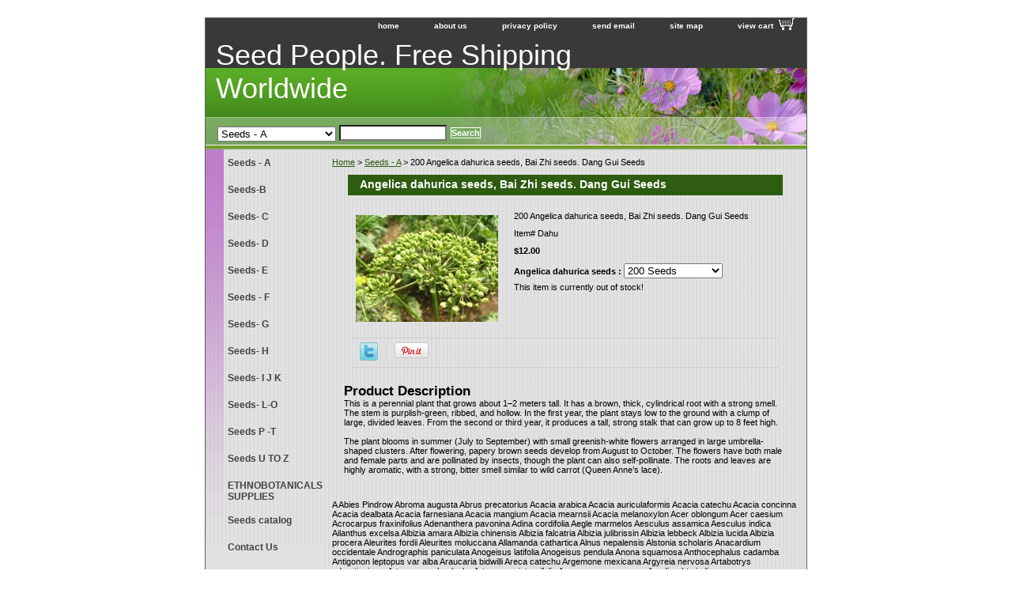

--- FILE ---
content_type: text/html
request_url: https://www.seedvendor.com/50seandaseba.html
body_size: 8459
content:
<!DOCTYPE HTML PUBLIC "-//W3C//DTD HTML 4.01 Transitional//EN">
<html><head>
<meta property="og:title" content="200 Angelica dahurica seeds, Bai Zhi seeds. Dang Gui Seeds " />
<meta property="og:type" content="product" />
<meta property="og:url" content="https://yhst-13621674513170.store.turbify.net/50seandaseba.html" />
<meta property="og:image" content="https://s.turbifycdn.com/aah/yhst-13621674513170/50-seeds-angelica-dahurica-seeds-bai-zhi-seeds-dang-gui-seeds-11.gif" />
<meta property="og:site_name" content="seedvendor.com" />
<meta property="fb:app_id" content="https://www.facebook.com/Seedvendor/" />
<script language="javascript">
document.getElementsByTagName('html')[0].setAttribute('xmlns:fb', 'http://www.facebook.com/2008/fbml');
</script>
<meta property="og:description" content="This is a perennial plant that grows about 1�2 meters tall. It has a brown, thick, cylindrical root with a strong smell. The stem is purplish-green, ribbed, and hollow. In the first year, the plant stays low to the ground with a clump of large, divided leaves. From the second or third year, it produces a tall, strong stalk that can grow up to 8 feet high.

The plant blooms in summer (July to September) with small greenish-white flowers arranged in large umbrella-shaped clusters. After flowering, papery brown seeds develop from August to October. The flowers have both male and female parts and are pollinated by insects, though the plant can also self-pollinate. The roots and leaves are highly aromatic, with a strong, bitter smell similar to wild carrot (Queen Anne�s lace)." />
<title>Angelica dahurica seeds,  Bai Zhi seeds. Dang Gui Seeds </title><meta name="Description" content="A hardy perennial plant with aromatic roots and leaves, tall hollow stems, and greenish-white summer flowers, valued for its strong fragrance, pollinator-friendly blooms, and traditional uses." /><meta name="Keywords" content="Angelica dahurica seeds, Bai Zhi seeds. Dang Gui Seeds " /><link rel="stylesheet" type="text/css" href="css-base.css" /><link rel="stylesheet" type="text/css" href="css-element.css" /><link rel="stylesheet" type="text/css" href="css-contents.css" /><link rel="stylesheet" type="text/css" href="css-edits.css" /></head><body class="vertical" id="itemtype"><script type="text/javascript" id="yfc_loader" src="https://turbifycdn.com/store/migration/loader-min-1.0.34.js?q=yhst-13621674513170&ts=1766334851&p=1&h=order.store.turbify.net"></script> <div id="ys_superbar">
	   <div id="ys_cpers">
		<div id="yscp_welcome_msg"></div>
		<div id="yscp_signin_link"></div>
		<div id="yscp_myaccount_link"></div>
		<div id="yscp_signout_link"></div>
	   </div>
	   <div id="yfc_mini"></div>
	   <div class="ys_clear"></div>
	</div>
      <div id="container"><div id="header"><ul id="nav-general"><li><a href="index.html">home</a></li><li><a href="info.html">about us</a></li><li><a href="privacypolicy.html">privacy policy</a></li><li><a href="mailto:seedsvendor@yahoo.com">send email</a></li><li><a href="ind.html">site map</a></li><li><a href="https://order.store.turbify.net/yhst-13621674513170/cgi-bin/wg-order?yhst-13621674513170" class="linkcheckout">view cart</a></li></ul><br class="clear" /><h3 id="brandmark"><a href="index.html" title="Seed People. Free  Shipping  Worldwide ">Seed People. Free  Shipping  Worldwide </a></h3></div><form id="searcharea" name="searcharea" action="nsearch.html" method="GET"><fieldset><select onchange="if (typeof YSB_AUTOCOMPLETE == 'object') { YSB_AUTOCOMPLETE.controller.setSuggestCategory(event); }" name="section"><option value="">All Categories</option><option value="seeds1" selected="selected" >Seeds - A </option><option value="seedsb">Seeds-B </option><option value="seeds-c1">Seeds- C </option><option value="seeds-d">Seeds- D </option><option value="seeds-e">Seeds- E </option><option value="seeds--f">Seeds - F </option><option value="seeds-g">Seeds- G </option><option value="seeds-h">Seeds- H </option><option value="seeds-i-j-k">Seeds- I J K </option><option value="seeds-lo">Seeds- L-O </option><option value="seeds-p-t">Seeds P -T </option><option value="ethnobotanicals-supplies">ETHNOBOTANICALS SUPPLIES </option><option value="seeds--catalog">Seeds  catalog </option><option value="contact-us">Contact Us </option><option value="bulbs-amp-rhizomes">Bulbs & Rhizomes </option><option value="flowering-trees">Flowering Trees </option><option value="tree-seeds">Tree Seeds </option><option value="fruit--bearing-trees">Fruit  Trees </option><option value="shrub-seeds">Shrub Seeds </option><option value="eucalyptus-varieties">Eucalyptus Varieties </option><option value="herbal-powders-amp-extracts">Herbal Powders & Extracts </option><option value="dried-roots">Aquarium Cleaning  Leaves </option><option value="lotus-seeds">Lotus Seeds </option><option value="bamboo-seeds-varieties">Bamboo Seeds Varieties </option><option value="bulk-seeds">Bulk Seeds </option><option value="carnivorous-plant-seeds">Carnivorous Plant Seeds </option><option value="chilli-seeds">Chilli Seeds </option><option value="flowering-shrubs">Flowering Shrubs </option><option value="vines-amp-climbers">Vines &amp; Climbers </option><option value="fragrant--flowering-plants--live--plants">Fragrant  Flowering Plants  Live  Plants </option><option value="live-plants">Live Plants </option><option value="grassseeds">Grass Seeds </option><option value="caplse">Carnivorous Plant Seeds </option><option value="alsealplse">Alpine Seeds. Alpine Plant Seeds </option><option value="riceseeds">Exotic Vegetable Seeds. </option><option value="amse"> Amaranthus Seeds </option><option value="meplse">Medicinal Plant Seeds </option><option value="newariivals">New Ariivals </option><option value="caandsuse">Cactus And Succulent Seeds </option><option value="herbaloils">Herbal  Oils </option></select><label for="query" class="labelfield"><input autocomplete="off" type="text" id="query" name="query" placeholder="" onkeyup="if (typeof YSB_AUTOCOMPLETE == 'object') { YSB_AUTOCOMPLETE.controller.suggest(event); }"></label><label for="searchsubmit" class="buttonlabel"><input type="submit" id="searchsubmit" class="ys_primary" value="Search" name="searchsubmit"><input type="hidden" value="yhst-13621674513170" name="vwcatalog"></label></fieldset></form>   <script type="text/javascript"> 
                    var isSafari = !!navigator.userAgent.match(/Version\/[\d\.]+.*Safari/); 
                    var isIOS = !!navigator.platform && /iPad|iPhone|iPod/.test(navigator.platform); 
                    if (isSafari && isIOS) { 
                        document.forms["searcharea"].onsubmit = function (searchAreaForm) { 
                            var elementsList = this.elements, queryString = '', url = '', action = this.action; 
                            for(var i = 0; i < elementsList.length; i++) { 
                                if (elementsList[i].name) { 
                                    if (queryString) { 
                                        queryString = queryString + "&" +  elementsList[i].name + "=" + encodeURIComponent(elementsList[i].value); 
                                    } else { 
                                        queryString = elementsList[i].name + "=" + encodeURIComponent(elementsList[i].value); 
                                    } 
                                } 
                            } 
                            if (action.indexOf("?") == -1) { 
                                action = action + "?"; 
                            } 
                            url = action + queryString; 
                            window.location.href = url; 
                            return false; 
                        } 
                    } 
                </script> 
        <div id="bodyshell"><div id="bodycontent"><div class="breadcrumbs"><a href="index.html">Home</a> &gt; <a href="seeds1.html">Seeds - A</a> &gt; 200 Angelica dahurica seeds, Bai Zhi seeds. Dang Gui Seeds </div><div id="contentarea"><div><h1 id="item-contenttitle">Angelica dahurica seeds,  Bai Zhi seeds. Dang Gui Seeds </h1><div id="itemarea"><a href="https://s.turbifycdn.com/aah/yhst-13621674513170/50-seeds-angelica-dahurica-seeds-bai-zhi-seeds-dang-gui-seeds-10.gif"><img src="https://s.turbifycdn.com/aah/yhst-13621674513170/50-seeds-angelica-dahurica-seeds-bai-zhi-seeds-dang-gui-seeds-12.gif" width="180" height="135" border="0" hspace="0" vspace="0" alt="200 Angelica dahurica seeds, Bai Zhi seeds. Dang Gui Seeds " class="image-l" title="200 Angelica dahurica seeds, Bai Zhi seeds. Dang Gui Seeds " /></a><div class="itemform productInfo"><form method="POST" action="https://order.store.turbify.net/yhst-13621674513170/cgi-bin/wg-order?yhst-13621674513170+50seandaseba"><div class="itemFormName">200 Angelica dahurica seeds, Bai Zhi seeds. Dang Gui Seeds </div><div class="code">Item# <em>Dahu</em></div><div class="price-bold">$12.00</div><span class="multiLineOption"><span class="itemoption"> Angelica dahurica seeds  :&nbsp;</span><select name=" Angelica dahurica seeds  "><option value="200 Seeds">200 Seeds</option><option value="500 (+3)">500 (+3)</option><option value="2000 Seeds  (+17)">2000 Seeds  (+17)</option></select></span> This item is currently out of stock!<input type="hidden" name=".autodone" value="https://www.seedvendor.com/50seandaseba.html" /></form></div><div style="clear:both"></div>
<script language="javascript">
document.getElementsByTagName('html')[0].setAttribute('xmlns:og', 'http://opengraphprotocol.org/schema/');
</script>
<div id="ys_social_top_hr"></div>
<div id="ys_social_media">
<div id="ys_social_tweet">
<script language="javascript">function tweetwindowopen(url,width,height){var left=parseInt((screen.availWidth/2)-(width/2));var top=parseInt((screen.availHeight/2)-(height/2));var prop="width="+width+",height="+height+",left="+left+",top="+top+",screenX="+left+",screenY="+top;window.open (NULL, url,'tweetwindow',prop);}</script>
<a href="javascript:void(0);" title="Tweet"><img id="ys_social_custom_tweet_icon" src="https://s.turbifycdn.com/ae/store/secure/twitter.png" onClick="tweetwindowopen('https://twitter.com/share?count=none&text=200+Angelica+dahurica+seeds,+Bai+Zhi+seeds.+...+%23Saffron+crocus+sativus+bulbs++Murraya+koenigii+Curry+Leaf+Tree+Seeds&url=https%3a//yhst-13621674513170.store.turbify.net/50seandaseba.html',550, 514)"></a></div>
<div id="ys_social_v_separator"><img src="https://s.turbifycdn.com/ae/store/secure/v-separator.gif"></div>
<div id="ys_social_pinterest">
<a href="https://pinterest.com/pin/create/button/?url=https://yhst-13621674513170.store.turbify.net/50seandaseba.html&media=https://s.turbifycdn.com/aah/yhst-13621674513170/50-seeds-angelica-dahurica-seeds-bai-zhi-seeds-dang-gui-seeds-8.gif&description=200 Angelica dahurica seeds, Bai Zhi seeds. Dang Gui Seeds " class="pin-it-button" count-layout="horizontal"><img border="0" src="//assets.pinterest.com/images/PinExt.png" title="Pin It" /></a></div>
<script type="text/javascript" src="//assets.pinterest.com/js/pinit.js"></script><!--[if gt IE 6]>
<div id="ys_social_v_separator"><img src="https://s.turbifycdn.com/ae/store/secure/v-separator.gif"></div>
<![endif]-->
<!--[if !IE]><!-->
<div id="ys_social_v_separator"><img src="https://s.turbifycdn.com/ae/store/secure/v-separator.gif"></div>
<!--<![endif]-->
<div id="ys_social_fblike">
<!--[if gt IE 6]>
<script language="javascript">
document.getElementsByTagName('html')[0].setAttribute('xmlns:fb', 'http://ogp.me/ns/fb#');
</script>
<div id="fb-root"></div><script>(function(d, s, id) {var js, fjs = d.getElementsByTagName(s)[0];if (d.getElementById(id)) return;js = d.createElement(s); js.id = id;js.src = '//connect.facebook.net/en_US/all.js#xfbml=1&appId=https://www.facebook.com/Seedvendor/';fjs.parentNode.insertBefore(js, fjs);}(document, 'script', 'facebook-jssdk'));</script><fb:like href="https://yhst-13621674513170.store.turbify.net/50seandaseba.html" layout="standard" show_faces="false" width="350" action="like" colorscheme="light"></fb:like>
<![endif]-->
<!--[if !IE]><!-->
<script language="javascript">
document.getElementsByTagName('html')[0].setAttribute('xmlns:fb', 'http://ogp.me/ns/fb#');
</script>
<div id="fb-root"></div><script>(function(d, s, id) {var js, fjs = d.getElementsByTagName(s)[0];if (d.getElementById(id)) return;js = d.createElement(s); js.id = id;js.src = '//connect.facebook.net/en_US/all.js#xfbml=1&appId=https://www.facebook.com/Seedvendor/';fjs.parentNode.insertBefore(js, fjs);}(document, 'script', 'facebook-jssdk'));</script><fb:like href="https://yhst-13621674513170.store.turbify.net/50seandaseba.html" layout="standard" show_faces="false" width="350" action="like" colorscheme="light"></fb:like>
<!--<![endif]-->
</div>
</div>
<div id="ys_social_bottom_hr"></div>
</div><div id="caption"><h2 id="itempage-captiontitle">Product Description</h2><div>This is a perennial plant that grows about 1�2 meters tall. It has a brown, thick, cylindrical root with a strong smell. The stem is purplish-green, ribbed, and hollow. In the first year, the plant stays low to the ground with a clump of large, divided leaves. From the second or third year, it produces a tall, strong stalk that can grow up to 8 feet high.<br /><br />The plant blooms in summer (July to September) with small greenish-white flowers arranged in large umbrella-shaped clusters. After flowering, papery brown seeds develop from August to October. The flowers have both male and female parts and are pollinated by insects, though the plant can also self-pollinate. The roots and leaves are highly aromatic, with a strong, bitter smell similar to wild carrot (Queen Anne�s lace).</div></div><br clear="all" /></div></div><div id="finaltext">A
Abies Pindrow
Abroma  augusta
Abrus precatorius
Acacia arabica
Acacia  auriculaformis
Acacia catechu
Acacia concinna
Acacia dealbata
Acacia farnesiana
Acacia mangium
Acacia mearnsii
Acacia melanoxylon
Acer oblongum
Acer caesium
Acrocarpus fraxinifolius
Adenanthera  pavonina
Adina cordifolia
Aegle marmelos
Aesculus  assamica
Aesculus indica
Ailanthus  excelsa
Albizia amara
Albizia  chinensis
Albizia falcatria
Albizia julibrissin
Albizia lebbeck
Albizia lucida
Albizia procera
Aleurites fordii
Aleurites   moluccana
Allamanda cathartica
Alnus    nepalensis
Alstonia scholaris
Anacardium occidentale
Andrographis  paniculata
Anogeisus latifolia
Anogeisus pendula
Anona squamosa
Anthocephalus cadamba
Antigonon leptopus var alba
Araucaria   bidwilli
Areca catechu
Argemone  mexicana
Argyreia nervosa
Artabotrys odoratissimus
Artocarpus  chaplasha
Artocarpus  integrifolia
Asparagus racemosus
Azadirachta  indica<br /><br />B
Balanites roxburghii
Bambusa  arundinacea
Barringtonia acutangula
Bassia latifolia
Bauhinia purpurea
Bauhinia retusa
Bauhinia tomentosa
Bauhinia  variegeta
Bauhinia vahlii
Berberis aristata
Betula utilis
Bischofia   javanica
Bixa orellana
Bombax ceiba
Borassus   flabellifer
Boswellia serrata Seeds
Broussonetia  papyrifera
Butea    monosperma<br /><br />
C
Caeselpinia  pulcherrima
Callistemon vimminalis
Camellia Sinensis
Canavelia ensiformis
Canavelia gladiata
Capparis spinosa
Carica species
Cajanus cajan
Carissa carandas
Carum roxburghianum
Caryota mitis
Caryota urens
Cassia alata
Cassia angustifolia
Cassia auriculata
Cassia Fistula
Cassia floribunda
Cassia glauca
Cassia grandis
Cassia javanica
Cassia marginata
Cassia nodosa
Cassia occidentalis
Cassia renigera
Cassia siamea
Cassia spectabilis
Cassia tora
Castanea sativa
Casuarina equisetifolia
Catharanthus roseus
Cedrus deodara
Ceiba pentandra
Celtis australis
Centella asiatica
Chorisia speciosa
Chickrassia tabularis
Cinnamomum   camphora
Clerodendron   infortunatum
Clitorea ternatea
Cocos nucifera
Coffea arabica
Colvilea racemosa
Cordia dichotoma
Cordia sebestina
Crotalaria juncea
Cryptomeria japonica
Cupressus torulosa
Cycas revoluta
Cydonia oblonga<br /><br />D
Dalbergia assamica
Dalbergia latifolia
Dalbergia sissoo Datura metel
Delonix regia
Dendrocalamus  strictus
Derris robusta
Dichanthium  annulatum
Dillenia indica
Diospyros melanoxylon
Dodonea viscose
Dolichos lablab
Duranta repens<br /><br />E
Elaeocarpus ganitrus
Emblica officinalis
Enterolobium  contortisiliquium
Erythrina indica
Eucalyptus citriodora
Eucalyptus globulus
Eucalyptus robusta
Eugenia jambolana<br /><br />F
Ficus benghalensis
Ficus religiosa
G
Glircidia sepium
Gmelina arborea
Grewia asiatica
Gynocardia odorata
Grevillea robusta<br /><br />H
Hardwickia binnata
Helicteres isora
Hibiscus abelmoschus
Hibiscus cannabinus
Hibiscus mutabilis
Holarrhennaantidy
sentrica
Hyoscyamus niger<br /><br />I
Indigofera tinctoria
Ipomea palmate<br /><br />J
Jacaranda mimmosifolia
Juglans regia<br /><br />K
Kigelia pinnata
Koelreuteria paniculata
Kydia calycina<br /><br />L
Lagerstroemia
flos-regina
Lantana camara
Lawsonia alba
Leucaena leucocephala
Litchi chinensis
Livistona chinensis
Livistona jenkinsiana<br /><br />M
Magnolia grandiflora
Mallotus philippinensis
Malus bacatta
Mangifera indica
Manilkara hexandra
Medicago sativa
Melia azedarach
Mesua ferrea
Michelia champaca
Milletia ovalifolia
Millingtonia hortensis
Mimosa pudica
Mimusops elengi
Mitragyana parvifolia
Moringa oleifera
Morus alba
Mucuan deeringiana
Mucuna prurita
Mucuna utilis
Murraya exotica
Murraya koenigii
Myristica fragrans<br /><br />N
Nelumbo nucifera
Nerium indicum
Nigella sativa
Nyctanthes arbortristis<br /><br />O
Oroxylum indicum
Ougeinia dalbergioides<br /><br />
P
Panicum maximum
Parkinsonia aculeate
Passiflora edulis
Peganum harmala
Peltophorum africanum
Phoenix acualis
Phoenix dactylifera
Phoenix sylvestris
Picea smithiana
Pinus gerardiana
Pinus khasya
Pinus patula
Pinus roxburghii
Pinus wallichiana
Piper nigrum
Pithecelobium dulce
Platanus orientalis
Polyalthia longifolia
Pongamia PinnataTop
Prosopis cineraria
Psidium guajva
Pterocarpus   dalbergioides
Pterocarpus marsupium
Pterocarpus santalinus
Pterospermum     acerfolium
Punica granatum
Putranjiva roxburghi
Pyrus communis<br /><br />Q
Quercus incana
Quercus serrata<br /><br />R
Rhododendron arboreum
Ricinus communis
Rivea corymbosa
Robinia pseudoacacia<br /><br />S Top
Salvadora oleoides
Samanea saman
Santalum album
Sapindus mukorossi
Sapium sebiferum
Saraca indica
Semecarpus anacardium
Sesbania sesban
Shorea robusta
Spathodea campaulata
Sterculia urens
Strychnos nux-vomica
Swietenia macrophylla
Swietenia mahagony
Syzgium cuminii<br /><br />T
Tamarindus indica
Taxodium mucronatum
Taxus bacatta
Tecoma stans
Tectona grandis
Terminalia arjuna
Terminalia alata   Top
Terminalia bellerica
Terminalia chebula
Terminalia myriocarpa
Thespesia populnea
Thevetia nerifolia
Thunbergia grandiflora
Toona ciliata
Trewia nudiflora<br /><br />W
Withania somnifera
Wrightia tinctoria
Wrightia tomentosa<br /><br />Z
Ziziphus jujuba</div></div><div id="nav-product"><ul><li><a href="seeds1.html" title="Seeds - A">Seeds - A</a></li><li><a href="seedsb.html" title="Seeds-B">Seeds-B</a></li><li><a href="seeds-c1.html" title="Seeds- C">Seeds- C</a></li><li><a href="seeds-d.html" title="Seeds- D">Seeds- D</a></li><li><a href="seeds-e.html" title="Seeds- E">Seeds- E</a></li><li><a href="seeds--f.html" title="Seeds - F">Seeds - F</a></li><li><a href="seeds-g.html" title="Seeds- G">Seeds- G</a></li><li><a href="seeds-h.html" title="Seeds- H">Seeds- H</a></li><li><a href="seeds-i-j-k.html" title="Seeds- I J K">Seeds- I J K</a></li><li><a href="seeds-lo.html" title="Seeds- L-O">Seeds- L-O</a></li><li><a href="seeds-p-t.html" title="Seeds P -T">Seeds P -T</a></li><li><a href="seedsuz.html" title="Seeds U TO Z">Seeds U TO Z</a></li><li><a href="ethnobotanicals-supplies.html" title="ETHNOBOTANICALS SUPPLIES">ETHNOBOTANICALS SUPPLIES</a></li><li><a href="seeds--catalog.html" title="Seeds  catalog">Seeds  catalog</a></li><li><a href="contact-us.html" title="Contact Us">Contact Us</a></li><li><a href="bulbs-amp-rhizomes.html" title="Bulbs &amp; Rhizomes">Bulbs & Rhizomes</a></li><li><a href="flowering-trees.html" title="Flowering Trees">Flowering Trees</a></li><li><a href="tree-seeds.html" title="Tree Seeds">Tree Seeds</a></li><li><a href="fruit--bearing-trees.html" title="Fruit  Trees">Fruit  Trees</a></li><li><a href="shrub-seeds.html" title="Shrub Seeds">Shrub Seeds</a></li><li><a href="eucalyptus-varieties.html" title="Eucalyptus Varieties">Eucalyptus Varieties</a></li><li><a href="herbal-powders-amp-extracts.html" title="Herbal Powders &amp; Extracts">Herbal Powders & Extracts</a></li><li><a href="dried-roots.html" title="Aquarium Cleaning  Leaves">Aquarium Cleaning  Leaves</a></li><li><a href="lotus-seeds.html" title="Lotus Seeds">Lotus Seeds</a></li><li><a href="bamboo-seeds-varieties.html" title="Bamboo Seeds Varieties">Bamboo Seeds Varieties</a></li><li><a href="bulk-seeds.html" title="Bulk Seeds">Bulk Seeds</a></li><li><a href="carnivorous-plant-seeds.html" title="Carnivorous Plant Seeds">Carnivorous Plant Seeds</a></li><li><a href="chilli-seeds.html" title="Chilli Seeds">Chilli Seeds</a></li><li><a href="flowering-shrubs.html" title="Flowering Shrubs">Flowering Shrubs</a></li><li><a href="vines-amp-climbers.html" title="Vines &amp;amp; Climbers">Vines &amp; Climbers</a></li><li><a href="fragrant--flowering-plants--live--plants.html" title="Fragrant  Flowering Plants  Live  Plants">Fragrant  Flowering Plants  Live  Plants</a></li><li><a href="live-plants.html" title="Live Plants">Live Plants</a></li><li><a href="grassseeds.html" title="Grass Seeds">Grass Seeds</a></li><li><a href="adseva.html" title="Adansonia Seeds   Varieties">Adansonia Seeds   Varieties</a></li><li><a href="caplse.html" title="Carnivorous Plant Seeds">Carnivorous Plant Seeds</a></li><li><a href="alsealplse.html" title="Alpine Seeds. Alpine Plant Seeds">Alpine Seeds. Alpine Plant Seeds</a></li><li><a href="riceseeds.html" title="Exotic Vegetable Seeds.">Exotic Vegetable Seeds.</a></li><li><a href="facebookpage.html" title=" Facebook Page"> Facebook Page</a></li><li><a href="amse.html" title=" Amaranthus Seeds"> Amaranthus Seeds</a></li><li><a href="meplse.html" title="Medicinal Plant Seeds">Medicinal Plant Seeds</a></li><li><a href="newariivals.html" title="New Ariivals">New Ariivals</a></li><li><a href="caandsuse.html" title="Cactus And Succulent Seeds">Cactus And Succulent Seeds</a></li><li><a href="herbaloils.html" title="Herbal  Oils">Herbal  Oils</a></li></ul><div id="htmlbottom"><div align="center" id="badge"><a href="http://smallbusiness.yahoo.com/merchant/" target="_blank"><img src="http://l.turbifycdn.com/a/i/us/smallbiz/gr/ecomby1_small.gif" width="82" height="29" border="0" align="middle" alt="ecommerce provided by Yahoo! Small Business"/></a></div></div></div></div><div id="footer"><span id="footer-links"><a href="index.html">home</a> | <a href="info.html">about us</a> | <a href="privacypolicy.html">privacy policy</a> | <a href="mailto:seedsvendor@yahoo.com">send email</a> | <a href="ind.html">site map</a> | <a href="https://order.store.turbify.net/yhst-13621674513170/cgi-bin/wg-order?yhst-13621674513170">view cart</a></span><span id="copyright">All Rights Resereved To www.seedvendor.com</span></div></div></body>
<script type="text/javascript">
csell_env = 'ue1';
 var storeCheckoutDomain = 'order.store.turbify.net';
</script>

<script type="text/javascript">
  function toOSTN(node){
    if(node.hasAttributes()){
      for (const attr of node.attributes) {
        node.setAttribute(attr.name,attr.value.replace(/(us-dc1-order|us-dc2-order|order)\.(store|stores)\.([a-z0-9-]+)\.(net|com)/g, storeCheckoutDomain));
      }
    }
  };
  document.addEventListener('readystatechange', event => {
  if(typeof storeCheckoutDomain != 'undefined' && storeCheckoutDomain != "order.store.turbify.net"){
    if (event.target.readyState === "interactive") {
      fromOSYN = document.getElementsByTagName('form');
        for (let i = 0; i < fromOSYN.length; i++) {
          toOSTN(fromOSYN[i]);
        }
      }
    }
  });
</script>
<script type="text/javascript">
// Begin Store Generated Code
 </script> <script type="text/javascript" src="https://s.turbifycdn.com/lq/ult/ylc_1.9.js" ></script> <script type="text/javascript" src="https://s.turbifycdn.com/ae/lib/smbiz/store/csell/beacon-a9518fc6e4.js" >
</script>
<script type="text/javascript">
// Begin Store Generated Code
 csell_page_data = {}; csell_page_rec_data = []; ts='TOK_STORE_ID';
</script>
<script type="text/javascript">
// Begin Store Generated Code
function csell_GLOBAL_INIT_TAG() { var csell_token_map = {}; csell_token_map['TOK_SPACEID'] = '2022276099'; csell_token_map['TOK_URL'] = ''; csell_token_map['TOK_STORE_ID'] = 'yhst-13621674513170'; csell_token_map['TOK_ITEM_ID_LIST'] = '50seandaseba'; csell_token_map['TOK_ORDER_HOST'] = 'order.store.turbify.net'; csell_token_map['TOK_BEACON_TYPE'] = 'prod'; csell_token_map['TOK_RAND_KEY'] = 't'; csell_token_map['TOK_IS_ORDERABLE'] = '1';  c = csell_page_data; var x = (typeof storeCheckoutDomain == 'string')?storeCheckoutDomain:'order.store.turbify.net'; var t = csell_token_map; c['s'] = t['TOK_SPACEID']; c['url'] = t['TOK_URL']; c['si'] = t[ts]; c['ii'] = t['TOK_ITEM_ID_LIST']; c['bt'] = t['TOK_BEACON_TYPE']; c['rnd'] = t['TOK_RAND_KEY']; c['io'] = t['TOK_IS_ORDERABLE']; YStore.addItemUrl = 'http%s://'+x+'/'+t[ts]+'/ymix/MetaController.html?eventName.addEvent&cartDS.shoppingcart_ROW0_m_orderItemVector_ROW0_m_itemId=%s&cartDS.shoppingcart_ROW0_m_orderItemVector_ROW0_m_quantity=1&ysco_key_cs_item=1&sectionId=ysco.cart&ysco_key_store_id='+t[ts]; } 
</script>
<script type="text/javascript">
// Begin Store Generated Code
function csell_REC_VIEW_TAG() {  var env = (typeof csell_env == 'string')?csell_env:'prod'; var p = csell_page_data; var a = '/sid='+p['si']+'/io='+p['io']+'/ii='+p['ii']+'/bt='+p['bt']+'-view'+'/en='+env; var r=Math.random(); YStore.CrossSellBeacon.renderBeaconWithRecData(p['url']+'/p/s='+p['s']+'/'+p['rnd']+'='+r+a); } 
</script>
<script type="text/javascript">
// Begin Store Generated Code
var csell_token_map = {}; csell_token_map['TOK_PAGE'] = 'p'; csell_token_map['TOK_CURR_SYM'] = '$'; csell_token_map['TOK_WS_URL'] = 'https://yhst-13621674513170.csell.store.turbify.net/cs/recommend?itemids=50seandaseba&location=p'; csell_token_map['TOK_SHOW_CS_RECS'] = 'false';  var t = csell_token_map; csell_GLOBAL_INIT_TAG(); YStore.page = t['TOK_PAGE']; YStore.currencySymbol = t['TOK_CURR_SYM']; YStore.crossSellUrl = t['TOK_WS_URL']; YStore.showCSRecs = t['TOK_SHOW_CS_RECS']; </script> <script type="text/javascript" src="https://s.turbifycdn.com/ae/store/secure/recs-1.3.2.2.js" ></script> <script type="text/javascript" >
</script>
</html>
<!-- html105.prod.store.e1b.lumsb.com Thu Jan 22 22:54:03 PST 2026 -->
